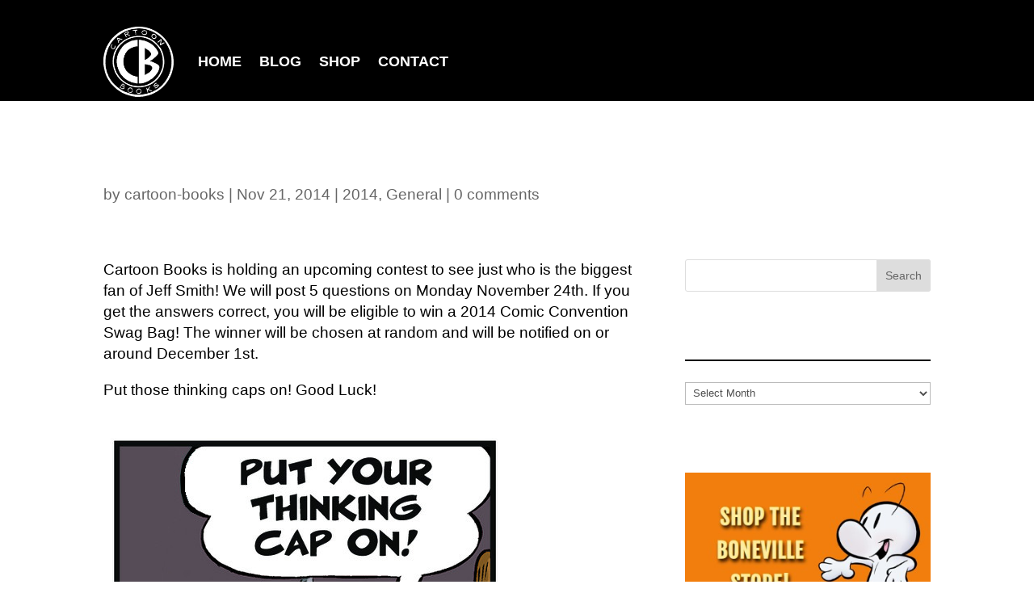

--- FILE ---
content_type: text/css
request_url: https://www.boneville.com/wp-content/themes/Divi-child/style.css?ver=4.22.1
body_size: 242
content:
/*
Theme Name: Divi-child
Theme URI: http://www.elegantthemes.com/gallery/divi/
Description: Child theme for the Divi theme
Author: Elegant Themes
Author URI: http://www.elegantthemes.com
Template: Divi
Version: 1.0.0
*/

.widgettitle {
    border-bottom: solid 2px #000000;
    margin-bottom: 25px;
}

ul li ul {
	padding-left:2.5em !important;
}

--- FILE ---
content_type: text/css
request_url: https://www.boneville.com/wp-content/et-cache/11773/et-divi-dynamic-tb-11469-tb-12759-tb-11467-11773-late.css
body_size: 222
content:
@font-face{font-family:ETmodules;font-display:block;src:url(//3.21.218.5/wp-content/themes/Divi/core/admin/fonts/modules/social/modules.eot);src:url(//3.21.218.5/wp-content/themes/Divi/core/admin/fonts/modules/social/modules.eot?#iefix) format("embedded-opentype"),url(//3.21.218.5/wp-content/themes/Divi/core/admin/fonts/modules/social/modules.woff) format("woff"),url(//3.21.218.5/wp-content/themes/Divi/core/admin/fonts/modules/social/modules.ttf) format("truetype"),url(//3.21.218.5/wp-content/themes/Divi/core/admin/fonts/modules/social/modules.svg#ETmodules) format("svg");font-weight:400;font-style:normal}

--- FILE ---
content_type: text/css
request_url: https://www.boneville.com/wp-content/et-cache/11773/et-divi-dynamic-tb-11469-tb-12759-tb-11467-11773-late.css?ver=1759635853
body_size: 222
content:
@font-face{font-family:ETmodules;font-display:block;src:url(//3.21.218.5/wp-content/themes/Divi/core/admin/fonts/modules/social/modules.eot);src:url(//3.21.218.5/wp-content/themes/Divi/core/admin/fonts/modules/social/modules.eot?#iefix) format("embedded-opentype"),url(//3.21.218.5/wp-content/themes/Divi/core/admin/fonts/modules/social/modules.woff) format("woff"),url(//3.21.218.5/wp-content/themes/Divi/core/admin/fonts/modules/social/modules.ttf) format("truetype"),url(//3.21.218.5/wp-content/themes/Divi/core/admin/fonts/modules/social/modules.svg#ETmodules) format("svg");font-weight:400;font-style:normal}